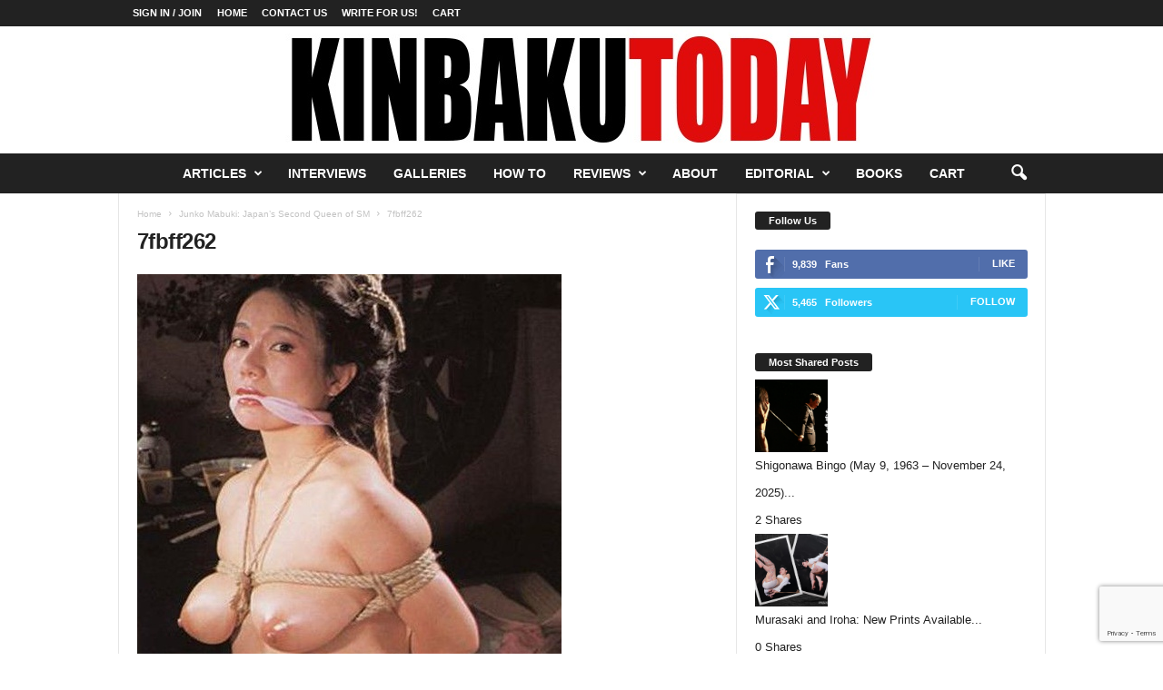

--- FILE ---
content_type: text/html; charset=utf-8
request_url: https://www.google.com/recaptcha/api2/anchor?ar=1&k=6LdFUuEaAAAAAI7hfrk0pOFefUl8XlSlzfJqAIlv&co=aHR0cHM6Ly93d3cua2luYmFrdXRvZGF5LmNvbTo0NDM.&hl=en&v=9TiwnJFHeuIw_s0wSd3fiKfN&size=invisible&anchor-ms=20000&execute-ms=30000&cb=yf7h38hkgaql
body_size: 48141
content:
<!DOCTYPE HTML><html dir="ltr" lang="en"><head><meta http-equiv="Content-Type" content="text/html; charset=UTF-8">
<meta http-equiv="X-UA-Compatible" content="IE=edge">
<title>reCAPTCHA</title>
<style type="text/css">
/* cyrillic-ext */
@font-face {
  font-family: 'Roboto';
  font-style: normal;
  font-weight: 400;
  font-stretch: 100%;
  src: url(//fonts.gstatic.com/s/roboto/v48/KFO7CnqEu92Fr1ME7kSn66aGLdTylUAMa3GUBHMdazTgWw.woff2) format('woff2');
  unicode-range: U+0460-052F, U+1C80-1C8A, U+20B4, U+2DE0-2DFF, U+A640-A69F, U+FE2E-FE2F;
}
/* cyrillic */
@font-face {
  font-family: 'Roboto';
  font-style: normal;
  font-weight: 400;
  font-stretch: 100%;
  src: url(//fonts.gstatic.com/s/roboto/v48/KFO7CnqEu92Fr1ME7kSn66aGLdTylUAMa3iUBHMdazTgWw.woff2) format('woff2');
  unicode-range: U+0301, U+0400-045F, U+0490-0491, U+04B0-04B1, U+2116;
}
/* greek-ext */
@font-face {
  font-family: 'Roboto';
  font-style: normal;
  font-weight: 400;
  font-stretch: 100%;
  src: url(//fonts.gstatic.com/s/roboto/v48/KFO7CnqEu92Fr1ME7kSn66aGLdTylUAMa3CUBHMdazTgWw.woff2) format('woff2');
  unicode-range: U+1F00-1FFF;
}
/* greek */
@font-face {
  font-family: 'Roboto';
  font-style: normal;
  font-weight: 400;
  font-stretch: 100%;
  src: url(//fonts.gstatic.com/s/roboto/v48/KFO7CnqEu92Fr1ME7kSn66aGLdTylUAMa3-UBHMdazTgWw.woff2) format('woff2');
  unicode-range: U+0370-0377, U+037A-037F, U+0384-038A, U+038C, U+038E-03A1, U+03A3-03FF;
}
/* math */
@font-face {
  font-family: 'Roboto';
  font-style: normal;
  font-weight: 400;
  font-stretch: 100%;
  src: url(//fonts.gstatic.com/s/roboto/v48/KFO7CnqEu92Fr1ME7kSn66aGLdTylUAMawCUBHMdazTgWw.woff2) format('woff2');
  unicode-range: U+0302-0303, U+0305, U+0307-0308, U+0310, U+0312, U+0315, U+031A, U+0326-0327, U+032C, U+032F-0330, U+0332-0333, U+0338, U+033A, U+0346, U+034D, U+0391-03A1, U+03A3-03A9, U+03B1-03C9, U+03D1, U+03D5-03D6, U+03F0-03F1, U+03F4-03F5, U+2016-2017, U+2034-2038, U+203C, U+2040, U+2043, U+2047, U+2050, U+2057, U+205F, U+2070-2071, U+2074-208E, U+2090-209C, U+20D0-20DC, U+20E1, U+20E5-20EF, U+2100-2112, U+2114-2115, U+2117-2121, U+2123-214F, U+2190, U+2192, U+2194-21AE, U+21B0-21E5, U+21F1-21F2, U+21F4-2211, U+2213-2214, U+2216-22FF, U+2308-230B, U+2310, U+2319, U+231C-2321, U+2336-237A, U+237C, U+2395, U+239B-23B7, U+23D0, U+23DC-23E1, U+2474-2475, U+25AF, U+25B3, U+25B7, U+25BD, U+25C1, U+25CA, U+25CC, U+25FB, U+266D-266F, U+27C0-27FF, U+2900-2AFF, U+2B0E-2B11, U+2B30-2B4C, U+2BFE, U+3030, U+FF5B, U+FF5D, U+1D400-1D7FF, U+1EE00-1EEFF;
}
/* symbols */
@font-face {
  font-family: 'Roboto';
  font-style: normal;
  font-weight: 400;
  font-stretch: 100%;
  src: url(//fonts.gstatic.com/s/roboto/v48/KFO7CnqEu92Fr1ME7kSn66aGLdTylUAMaxKUBHMdazTgWw.woff2) format('woff2');
  unicode-range: U+0001-000C, U+000E-001F, U+007F-009F, U+20DD-20E0, U+20E2-20E4, U+2150-218F, U+2190, U+2192, U+2194-2199, U+21AF, U+21E6-21F0, U+21F3, U+2218-2219, U+2299, U+22C4-22C6, U+2300-243F, U+2440-244A, U+2460-24FF, U+25A0-27BF, U+2800-28FF, U+2921-2922, U+2981, U+29BF, U+29EB, U+2B00-2BFF, U+4DC0-4DFF, U+FFF9-FFFB, U+10140-1018E, U+10190-1019C, U+101A0, U+101D0-101FD, U+102E0-102FB, U+10E60-10E7E, U+1D2C0-1D2D3, U+1D2E0-1D37F, U+1F000-1F0FF, U+1F100-1F1AD, U+1F1E6-1F1FF, U+1F30D-1F30F, U+1F315, U+1F31C, U+1F31E, U+1F320-1F32C, U+1F336, U+1F378, U+1F37D, U+1F382, U+1F393-1F39F, U+1F3A7-1F3A8, U+1F3AC-1F3AF, U+1F3C2, U+1F3C4-1F3C6, U+1F3CA-1F3CE, U+1F3D4-1F3E0, U+1F3ED, U+1F3F1-1F3F3, U+1F3F5-1F3F7, U+1F408, U+1F415, U+1F41F, U+1F426, U+1F43F, U+1F441-1F442, U+1F444, U+1F446-1F449, U+1F44C-1F44E, U+1F453, U+1F46A, U+1F47D, U+1F4A3, U+1F4B0, U+1F4B3, U+1F4B9, U+1F4BB, U+1F4BF, U+1F4C8-1F4CB, U+1F4D6, U+1F4DA, U+1F4DF, U+1F4E3-1F4E6, U+1F4EA-1F4ED, U+1F4F7, U+1F4F9-1F4FB, U+1F4FD-1F4FE, U+1F503, U+1F507-1F50B, U+1F50D, U+1F512-1F513, U+1F53E-1F54A, U+1F54F-1F5FA, U+1F610, U+1F650-1F67F, U+1F687, U+1F68D, U+1F691, U+1F694, U+1F698, U+1F6AD, U+1F6B2, U+1F6B9-1F6BA, U+1F6BC, U+1F6C6-1F6CF, U+1F6D3-1F6D7, U+1F6E0-1F6EA, U+1F6F0-1F6F3, U+1F6F7-1F6FC, U+1F700-1F7FF, U+1F800-1F80B, U+1F810-1F847, U+1F850-1F859, U+1F860-1F887, U+1F890-1F8AD, U+1F8B0-1F8BB, U+1F8C0-1F8C1, U+1F900-1F90B, U+1F93B, U+1F946, U+1F984, U+1F996, U+1F9E9, U+1FA00-1FA6F, U+1FA70-1FA7C, U+1FA80-1FA89, U+1FA8F-1FAC6, U+1FACE-1FADC, U+1FADF-1FAE9, U+1FAF0-1FAF8, U+1FB00-1FBFF;
}
/* vietnamese */
@font-face {
  font-family: 'Roboto';
  font-style: normal;
  font-weight: 400;
  font-stretch: 100%;
  src: url(//fonts.gstatic.com/s/roboto/v48/KFO7CnqEu92Fr1ME7kSn66aGLdTylUAMa3OUBHMdazTgWw.woff2) format('woff2');
  unicode-range: U+0102-0103, U+0110-0111, U+0128-0129, U+0168-0169, U+01A0-01A1, U+01AF-01B0, U+0300-0301, U+0303-0304, U+0308-0309, U+0323, U+0329, U+1EA0-1EF9, U+20AB;
}
/* latin-ext */
@font-face {
  font-family: 'Roboto';
  font-style: normal;
  font-weight: 400;
  font-stretch: 100%;
  src: url(//fonts.gstatic.com/s/roboto/v48/KFO7CnqEu92Fr1ME7kSn66aGLdTylUAMa3KUBHMdazTgWw.woff2) format('woff2');
  unicode-range: U+0100-02BA, U+02BD-02C5, U+02C7-02CC, U+02CE-02D7, U+02DD-02FF, U+0304, U+0308, U+0329, U+1D00-1DBF, U+1E00-1E9F, U+1EF2-1EFF, U+2020, U+20A0-20AB, U+20AD-20C0, U+2113, U+2C60-2C7F, U+A720-A7FF;
}
/* latin */
@font-face {
  font-family: 'Roboto';
  font-style: normal;
  font-weight: 400;
  font-stretch: 100%;
  src: url(//fonts.gstatic.com/s/roboto/v48/KFO7CnqEu92Fr1ME7kSn66aGLdTylUAMa3yUBHMdazQ.woff2) format('woff2');
  unicode-range: U+0000-00FF, U+0131, U+0152-0153, U+02BB-02BC, U+02C6, U+02DA, U+02DC, U+0304, U+0308, U+0329, U+2000-206F, U+20AC, U+2122, U+2191, U+2193, U+2212, U+2215, U+FEFF, U+FFFD;
}
/* cyrillic-ext */
@font-face {
  font-family: 'Roboto';
  font-style: normal;
  font-weight: 500;
  font-stretch: 100%;
  src: url(//fonts.gstatic.com/s/roboto/v48/KFO7CnqEu92Fr1ME7kSn66aGLdTylUAMa3GUBHMdazTgWw.woff2) format('woff2');
  unicode-range: U+0460-052F, U+1C80-1C8A, U+20B4, U+2DE0-2DFF, U+A640-A69F, U+FE2E-FE2F;
}
/* cyrillic */
@font-face {
  font-family: 'Roboto';
  font-style: normal;
  font-weight: 500;
  font-stretch: 100%;
  src: url(//fonts.gstatic.com/s/roboto/v48/KFO7CnqEu92Fr1ME7kSn66aGLdTylUAMa3iUBHMdazTgWw.woff2) format('woff2');
  unicode-range: U+0301, U+0400-045F, U+0490-0491, U+04B0-04B1, U+2116;
}
/* greek-ext */
@font-face {
  font-family: 'Roboto';
  font-style: normal;
  font-weight: 500;
  font-stretch: 100%;
  src: url(//fonts.gstatic.com/s/roboto/v48/KFO7CnqEu92Fr1ME7kSn66aGLdTylUAMa3CUBHMdazTgWw.woff2) format('woff2');
  unicode-range: U+1F00-1FFF;
}
/* greek */
@font-face {
  font-family: 'Roboto';
  font-style: normal;
  font-weight: 500;
  font-stretch: 100%;
  src: url(//fonts.gstatic.com/s/roboto/v48/KFO7CnqEu92Fr1ME7kSn66aGLdTylUAMa3-UBHMdazTgWw.woff2) format('woff2');
  unicode-range: U+0370-0377, U+037A-037F, U+0384-038A, U+038C, U+038E-03A1, U+03A3-03FF;
}
/* math */
@font-face {
  font-family: 'Roboto';
  font-style: normal;
  font-weight: 500;
  font-stretch: 100%;
  src: url(//fonts.gstatic.com/s/roboto/v48/KFO7CnqEu92Fr1ME7kSn66aGLdTylUAMawCUBHMdazTgWw.woff2) format('woff2');
  unicode-range: U+0302-0303, U+0305, U+0307-0308, U+0310, U+0312, U+0315, U+031A, U+0326-0327, U+032C, U+032F-0330, U+0332-0333, U+0338, U+033A, U+0346, U+034D, U+0391-03A1, U+03A3-03A9, U+03B1-03C9, U+03D1, U+03D5-03D6, U+03F0-03F1, U+03F4-03F5, U+2016-2017, U+2034-2038, U+203C, U+2040, U+2043, U+2047, U+2050, U+2057, U+205F, U+2070-2071, U+2074-208E, U+2090-209C, U+20D0-20DC, U+20E1, U+20E5-20EF, U+2100-2112, U+2114-2115, U+2117-2121, U+2123-214F, U+2190, U+2192, U+2194-21AE, U+21B0-21E5, U+21F1-21F2, U+21F4-2211, U+2213-2214, U+2216-22FF, U+2308-230B, U+2310, U+2319, U+231C-2321, U+2336-237A, U+237C, U+2395, U+239B-23B7, U+23D0, U+23DC-23E1, U+2474-2475, U+25AF, U+25B3, U+25B7, U+25BD, U+25C1, U+25CA, U+25CC, U+25FB, U+266D-266F, U+27C0-27FF, U+2900-2AFF, U+2B0E-2B11, U+2B30-2B4C, U+2BFE, U+3030, U+FF5B, U+FF5D, U+1D400-1D7FF, U+1EE00-1EEFF;
}
/* symbols */
@font-face {
  font-family: 'Roboto';
  font-style: normal;
  font-weight: 500;
  font-stretch: 100%;
  src: url(//fonts.gstatic.com/s/roboto/v48/KFO7CnqEu92Fr1ME7kSn66aGLdTylUAMaxKUBHMdazTgWw.woff2) format('woff2');
  unicode-range: U+0001-000C, U+000E-001F, U+007F-009F, U+20DD-20E0, U+20E2-20E4, U+2150-218F, U+2190, U+2192, U+2194-2199, U+21AF, U+21E6-21F0, U+21F3, U+2218-2219, U+2299, U+22C4-22C6, U+2300-243F, U+2440-244A, U+2460-24FF, U+25A0-27BF, U+2800-28FF, U+2921-2922, U+2981, U+29BF, U+29EB, U+2B00-2BFF, U+4DC0-4DFF, U+FFF9-FFFB, U+10140-1018E, U+10190-1019C, U+101A0, U+101D0-101FD, U+102E0-102FB, U+10E60-10E7E, U+1D2C0-1D2D3, U+1D2E0-1D37F, U+1F000-1F0FF, U+1F100-1F1AD, U+1F1E6-1F1FF, U+1F30D-1F30F, U+1F315, U+1F31C, U+1F31E, U+1F320-1F32C, U+1F336, U+1F378, U+1F37D, U+1F382, U+1F393-1F39F, U+1F3A7-1F3A8, U+1F3AC-1F3AF, U+1F3C2, U+1F3C4-1F3C6, U+1F3CA-1F3CE, U+1F3D4-1F3E0, U+1F3ED, U+1F3F1-1F3F3, U+1F3F5-1F3F7, U+1F408, U+1F415, U+1F41F, U+1F426, U+1F43F, U+1F441-1F442, U+1F444, U+1F446-1F449, U+1F44C-1F44E, U+1F453, U+1F46A, U+1F47D, U+1F4A3, U+1F4B0, U+1F4B3, U+1F4B9, U+1F4BB, U+1F4BF, U+1F4C8-1F4CB, U+1F4D6, U+1F4DA, U+1F4DF, U+1F4E3-1F4E6, U+1F4EA-1F4ED, U+1F4F7, U+1F4F9-1F4FB, U+1F4FD-1F4FE, U+1F503, U+1F507-1F50B, U+1F50D, U+1F512-1F513, U+1F53E-1F54A, U+1F54F-1F5FA, U+1F610, U+1F650-1F67F, U+1F687, U+1F68D, U+1F691, U+1F694, U+1F698, U+1F6AD, U+1F6B2, U+1F6B9-1F6BA, U+1F6BC, U+1F6C6-1F6CF, U+1F6D3-1F6D7, U+1F6E0-1F6EA, U+1F6F0-1F6F3, U+1F6F7-1F6FC, U+1F700-1F7FF, U+1F800-1F80B, U+1F810-1F847, U+1F850-1F859, U+1F860-1F887, U+1F890-1F8AD, U+1F8B0-1F8BB, U+1F8C0-1F8C1, U+1F900-1F90B, U+1F93B, U+1F946, U+1F984, U+1F996, U+1F9E9, U+1FA00-1FA6F, U+1FA70-1FA7C, U+1FA80-1FA89, U+1FA8F-1FAC6, U+1FACE-1FADC, U+1FADF-1FAE9, U+1FAF0-1FAF8, U+1FB00-1FBFF;
}
/* vietnamese */
@font-face {
  font-family: 'Roboto';
  font-style: normal;
  font-weight: 500;
  font-stretch: 100%;
  src: url(//fonts.gstatic.com/s/roboto/v48/KFO7CnqEu92Fr1ME7kSn66aGLdTylUAMa3OUBHMdazTgWw.woff2) format('woff2');
  unicode-range: U+0102-0103, U+0110-0111, U+0128-0129, U+0168-0169, U+01A0-01A1, U+01AF-01B0, U+0300-0301, U+0303-0304, U+0308-0309, U+0323, U+0329, U+1EA0-1EF9, U+20AB;
}
/* latin-ext */
@font-face {
  font-family: 'Roboto';
  font-style: normal;
  font-weight: 500;
  font-stretch: 100%;
  src: url(//fonts.gstatic.com/s/roboto/v48/KFO7CnqEu92Fr1ME7kSn66aGLdTylUAMa3KUBHMdazTgWw.woff2) format('woff2');
  unicode-range: U+0100-02BA, U+02BD-02C5, U+02C7-02CC, U+02CE-02D7, U+02DD-02FF, U+0304, U+0308, U+0329, U+1D00-1DBF, U+1E00-1E9F, U+1EF2-1EFF, U+2020, U+20A0-20AB, U+20AD-20C0, U+2113, U+2C60-2C7F, U+A720-A7FF;
}
/* latin */
@font-face {
  font-family: 'Roboto';
  font-style: normal;
  font-weight: 500;
  font-stretch: 100%;
  src: url(//fonts.gstatic.com/s/roboto/v48/KFO7CnqEu92Fr1ME7kSn66aGLdTylUAMa3yUBHMdazQ.woff2) format('woff2');
  unicode-range: U+0000-00FF, U+0131, U+0152-0153, U+02BB-02BC, U+02C6, U+02DA, U+02DC, U+0304, U+0308, U+0329, U+2000-206F, U+20AC, U+2122, U+2191, U+2193, U+2212, U+2215, U+FEFF, U+FFFD;
}
/* cyrillic-ext */
@font-face {
  font-family: 'Roboto';
  font-style: normal;
  font-weight: 900;
  font-stretch: 100%;
  src: url(//fonts.gstatic.com/s/roboto/v48/KFO7CnqEu92Fr1ME7kSn66aGLdTylUAMa3GUBHMdazTgWw.woff2) format('woff2');
  unicode-range: U+0460-052F, U+1C80-1C8A, U+20B4, U+2DE0-2DFF, U+A640-A69F, U+FE2E-FE2F;
}
/* cyrillic */
@font-face {
  font-family: 'Roboto';
  font-style: normal;
  font-weight: 900;
  font-stretch: 100%;
  src: url(//fonts.gstatic.com/s/roboto/v48/KFO7CnqEu92Fr1ME7kSn66aGLdTylUAMa3iUBHMdazTgWw.woff2) format('woff2');
  unicode-range: U+0301, U+0400-045F, U+0490-0491, U+04B0-04B1, U+2116;
}
/* greek-ext */
@font-face {
  font-family: 'Roboto';
  font-style: normal;
  font-weight: 900;
  font-stretch: 100%;
  src: url(//fonts.gstatic.com/s/roboto/v48/KFO7CnqEu92Fr1ME7kSn66aGLdTylUAMa3CUBHMdazTgWw.woff2) format('woff2');
  unicode-range: U+1F00-1FFF;
}
/* greek */
@font-face {
  font-family: 'Roboto';
  font-style: normal;
  font-weight: 900;
  font-stretch: 100%;
  src: url(//fonts.gstatic.com/s/roboto/v48/KFO7CnqEu92Fr1ME7kSn66aGLdTylUAMa3-UBHMdazTgWw.woff2) format('woff2');
  unicode-range: U+0370-0377, U+037A-037F, U+0384-038A, U+038C, U+038E-03A1, U+03A3-03FF;
}
/* math */
@font-face {
  font-family: 'Roboto';
  font-style: normal;
  font-weight: 900;
  font-stretch: 100%;
  src: url(//fonts.gstatic.com/s/roboto/v48/KFO7CnqEu92Fr1ME7kSn66aGLdTylUAMawCUBHMdazTgWw.woff2) format('woff2');
  unicode-range: U+0302-0303, U+0305, U+0307-0308, U+0310, U+0312, U+0315, U+031A, U+0326-0327, U+032C, U+032F-0330, U+0332-0333, U+0338, U+033A, U+0346, U+034D, U+0391-03A1, U+03A3-03A9, U+03B1-03C9, U+03D1, U+03D5-03D6, U+03F0-03F1, U+03F4-03F5, U+2016-2017, U+2034-2038, U+203C, U+2040, U+2043, U+2047, U+2050, U+2057, U+205F, U+2070-2071, U+2074-208E, U+2090-209C, U+20D0-20DC, U+20E1, U+20E5-20EF, U+2100-2112, U+2114-2115, U+2117-2121, U+2123-214F, U+2190, U+2192, U+2194-21AE, U+21B0-21E5, U+21F1-21F2, U+21F4-2211, U+2213-2214, U+2216-22FF, U+2308-230B, U+2310, U+2319, U+231C-2321, U+2336-237A, U+237C, U+2395, U+239B-23B7, U+23D0, U+23DC-23E1, U+2474-2475, U+25AF, U+25B3, U+25B7, U+25BD, U+25C1, U+25CA, U+25CC, U+25FB, U+266D-266F, U+27C0-27FF, U+2900-2AFF, U+2B0E-2B11, U+2B30-2B4C, U+2BFE, U+3030, U+FF5B, U+FF5D, U+1D400-1D7FF, U+1EE00-1EEFF;
}
/* symbols */
@font-face {
  font-family: 'Roboto';
  font-style: normal;
  font-weight: 900;
  font-stretch: 100%;
  src: url(//fonts.gstatic.com/s/roboto/v48/KFO7CnqEu92Fr1ME7kSn66aGLdTylUAMaxKUBHMdazTgWw.woff2) format('woff2');
  unicode-range: U+0001-000C, U+000E-001F, U+007F-009F, U+20DD-20E0, U+20E2-20E4, U+2150-218F, U+2190, U+2192, U+2194-2199, U+21AF, U+21E6-21F0, U+21F3, U+2218-2219, U+2299, U+22C4-22C6, U+2300-243F, U+2440-244A, U+2460-24FF, U+25A0-27BF, U+2800-28FF, U+2921-2922, U+2981, U+29BF, U+29EB, U+2B00-2BFF, U+4DC0-4DFF, U+FFF9-FFFB, U+10140-1018E, U+10190-1019C, U+101A0, U+101D0-101FD, U+102E0-102FB, U+10E60-10E7E, U+1D2C0-1D2D3, U+1D2E0-1D37F, U+1F000-1F0FF, U+1F100-1F1AD, U+1F1E6-1F1FF, U+1F30D-1F30F, U+1F315, U+1F31C, U+1F31E, U+1F320-1F32C, U+1F336, U+1F378, U+1F37D, U+1F382, U+1F393-1F39F, U+1F3A7-1F3A8, U+1F3AC-1F3AF, U+1F3C2, U+1F3C4-1F3C6, U+1F3CA-1F3CE, U+1F3D4-1F3E0, U+1F3ED, U+1F3F1-1F3F3, U+1F3F5-1F3F7, U+1F408, U+1F415, U+1F41F, U+1F426, U+1F43F, U+1F441-1F442, U+1F444, U+1F446-1F449, U+1F44C-1F44E, U+1F453, U+1F46A, U+1F47D, U+1F4A3, U+1F4B0, U+1F4B3, U+1F4B9, U+1F4BB, U+1F4BF, U+1F4C8-1F4CB, U+1F4D6, U+1F4DA, U+1F4DF, U+1F4E3-1F4E6, U+1F4EA-1F4ED, U+1F4F7, U+1F4F9-1F4FB, U+1F4FD-1F4FE, U+1F503, U+1F507-1F50B, U+1F50D, U+1F512-1F513, U+1F53E-1F54A, U+1F54F-1F5FA, U+1F610, U+1F650-1F67F, U+1F687, U+1F68D, U+1F691, U+1F694, U+1F698, U+1F6AD, U+1F6B2, U+1F6B9-1F6BA, U+1F6BC, U+1F6C6-1F6CF, U+1F6D3-1F6D7, U+1F6E0-1F6EA, U+1F6F0-1F6F3, U+1F6F7-1F6FC, U+1F700-1F7FF, U+1F800-1F80B, U+1F810-1F847, U+1F850-1F859, U+1F860-1F887, U+1F890-1F8AD, U+1F8B0-1F8BB, U+1F8C0-1F8C1, U+1F900-1F90B, U+1F93B, U+1F946, U+1F984, U+1F996, U+1F9E9, U+1FA00-1FA6F, U+1FA70-1FA7C, U+1FA80-1FA89, U+1FA8F-1FAC6, U+1FACE-1FADC, U+1FADF-1FAE9, U+1FAF0-1FAF8, U+1FB00-1FBFF;
}
/* vietnamese */
@font-face {
  font-family: 'Roboto';
  font-style: normal;
  font-weight: 900;
  font-stretch: 100%;
  src: url(//fonts.gstatic.com/s/roboto/v48/KFO7CnqEu92Fr1ME7kSn66aGLdTylUAMa3OUBHMdazTgWw.woff2) format('woff2');
  unicode-range: U+0102-0103, U+0110-0111, U+0128-0129, U+0168-0169, U+01A0-01A1, U+01AF-01B0, U+0300-0301, U+0303-0304, U+0308-0309, U+0323, U+0329, U+1EA0-1EF9, U+20AB;
}
/* latin-ext */
@font-face {
  font-family: 'Roboto';
  font-style: normal;
  font-weight: 900;
  font-stretch: 100%;
  src: url(//fonts.gstatic.com/s/roboto/v48/KFO7CnqEu92Fr1ME7kSn66aGLdTylUAMa3KUBHMdazTgWw.woff2) format('woff2');
  unicode-range: U+0100-02BA, U+02BD-02C5, U+02C7-02CC, U+02CE-02D7, U+02DD-02FF, U+0304, U+0308, U+0329, U+1D00-1DBF, U+1E00-1E9F, U+1EF2-1EFF, U+2020, U+20A0-20AB, U+20AD-20C0, U+2113, U+2C60-2C7F, U+A720-A7FF;
}
/* latin */
@font-face {
  font-family: 'Roboto';
  font-style: normal;
  font-weight: 900;
  font-stretch: 100%;
  src: url(//fonts.gstatic.com/s/roboto/v48/KFO7CnqEu92Fr1ME7kSn66aGLdTylUAMa3yUBHMdazQ.woff2) format('woff2');
  unicode-range: U+0000-00FF, U+0131, U+0152-0153, U+02BB-02BC, U+02C6, U+02DA, U+02DC, U+0304, U+0308, U+0329, U+2000-206F, U+20AC, U+2122, U+2191, U+2193, U+2212, U+2215, U+FEFF, U+FFFD;
}

</style>
<link rel="stylesheet" type="text/css" href="https://www.gstatic.com/recaptcha/releases/9TiwnJFHeuIw_s0wSd3fiKfN/styles__ltr.css">
<script nonce="DU5EuI3CZrUU1eGk83GuzQ" type="text/javascript">window['__recaptcha_api'] = 'https://www.google.com/recaptcha/api2/';</script>
<script type="text/javascript" src="https://www.gstatic.com/recaptcha/releases/9TiwnJFHeuIw_s0wSd3fiKfN/recaptcha__en.js" nonce="DU5EuI3CZrUU1eGk83GuzQ">
      
    </script></head>
<body><div id="rc-anchor-alert" class="rc-anchor-alert"></div>
<input type="hidden" id="recaptcha-token" value="[base64]">
<script type="text/javascript" nonce="DU5EuI3CZrUU1eGk83GuzQ">
      recaptcha.anchor.Main.init("[\x22ainput\x22,[\x22bgdata\x22,\x22\x22,\[base64]/[base64]/[base64]/[base64]/[base64]/[base64]/[base64]/[base64]/[base64]/[base64]\\u003d\x22,\[base64]\x22,\x22wrITw5FBw6PDkn/[base64]/DucKJw7PDthPCrcKCw5rCgmDDqsKewqcFTVdcOE4mwobDj8O3aw3DuhETbcOWw69qw4c6w6dROXnCh8OZFnTCrMKBEMOtw7bDvQ9iw7/CrF9fwqZhwpnDqxfDjsO2wptEGcK1wrvDrcOZw6HCnMKhwopiLQXDsBxWa8O+woXCk8K4w6PDhMK+w6jCh8K4LcOaSHPCmMOkwqw5G0Z8LMOlIH/Co8K0wpLCi8OPccKjwrvDhEXDkMKGworDjld2w7fCrMK7MsOhHMOWVEdwCMKnVQdvJhzCv3V9w4pgPwlbC8OIw4/DsXPDu1TDp8OjGMOGW8OswqfCtMKMwo3CkCczw6JKw70kdmccwrPDp8KrN0IjSsOdwqJZQcKnwq/CrzDDlsKlL8KTeMKCUMKLWcKgw6ZXwrJfw6UPw64/wqELeQTDuRfCg3p/w7Atw7QWPC/Cs8K7woLCrsODBXTDqSDDj8KlwrjCvChVw7rDoMK6K8KdZMO0wqzDpUhMwpfCqDDDpsOSwpTCtsK0FMKyDAc1w5DCl1FIwog0woVWO0tsbHPDs8O7wrRBQjZLw6/CmB/DijDDhRYmPnRULQA0wrR0w4fCu8Oowp3Cn8KEX8Olw5cjwrcfwrEVwq3DksOJwrTDvMKhPsK0Gjs1XX5KX8Okw5dfw7MPwqc6wrDCrQY+bGJud8KLOcKBSlzCpMOyYG5Ywo/CocOHwqPCtnHDlVDCvsOxwpvCtsKxw5M/wp7DgcOOw5rClz92OMKhwrjDrcKvw6MqeMO5w77Cm8OAwoArHsO9EhvCg08ywq/Ck8OBLHbDjz1Ww5pLZCpgZ3jChMO/aDMDw7NSwoMoUj5NanQOw5jDoMKhwoVvwoYAFnUPdMKYPBhCI8KzwpPCsMK3WMO4RsO0w4rCtMKYNsObEsKQw7cLwroawoDCmMKnw4YFwo5qw7rDocKDI8KJR8KBVxXDoMKNw6AgMEXCosOuNG3DrwLDq3LCqVU1bz/[base64]/[base64]/DvMOMMcOCGVp7L8KrwqHDm8KZw7p6w77DgsK9DwnDumh2TR0zccOGw5kpwozDnHHDgsKzJMOMVcO4QHhRwqJYUiVzdlV9wqUHw4TDjMKueMKMwqLDn0HCvsOHDcKKw6sdw7Y1w7geRBNbTj3Dkg9nR8Kswp98Th/DvMOxZRBqw5tHY8OwDMO0ayUPw6w/JMOMwpjCucKDXx/[base64]/DocO1dB3Dhl5USsO/w6koU2DCtHzDrcK/w7TDqB3CnMK9w6xwwo7Dvg5xJno/[base64]/w7HDh8OZKRM7VsOXRwLDhgQmw4nDqXRkacOtwrByIRHDn1Bpw5fDsMOlwo8dwqxkw7/DucK6wo5uB23CnB59woxMw5bCtcOJXMOmw73DlMKQOA9Zw64NNsKAPDjDk2pPcXPCqMO6Zx7Dk8KZwqHCkyh8wofCv8Kfwrcbw4zCg8Omw5jCscKFK8K1eW9NSsOowpQuRWjCm8O8wpbCsRnDqcOUw5PCssKGSUphWTvCjQHCssKkNg3DjhHDqQbDj8OOw7d8wrpZw4/CqcKewr7CrcKIemLDlsKOw75YGQlpwoQiZcOCNsKSPsK3wo1PwoHCg8ODw6BzXsKewr3DqwUKworDkcO0ZcKzwrYfLsORdcK8JcO6ScOzwprDrmjDhMKJGMK6YTvCmg/CiVYGwotWwp3DqFXDvX7CosOMUMOwbB7DmMO4JsKScsO5HTnCtMONwpXDl18II8O8G8Kjw47CgAvDlcO5w4/CjcKaSMKpw5nCucOqw7fDoRgQQcKocsOkX1gpW8O+bHzDjzDDqcKcZsOTZsK9wqrDnsKte3PDisK0wr7CjDdXw73Cr30yTsOEHDtBwpPCr1HDvMKuwqbCq8Olw64DHsOFwrPDvcO1PsOOwpoQwrvDqMKVw53CncKINjkawqU/TFTCvXvCnk/DkSXDkhDCqMOHYjcaw6PCiXHDnmwOaQvCssODFMOmw7/Cv8K6P8OPwqLDjsOZw61leGM5YkofVy8Aw5/Dj8O0wrTDtC4CaRJIwpbCvHk3CMK5f3xOfsO9H2s5cBTCp8K7w7EHK3DCtWDDsVnDpcKPecObwr4eIcOdwrXDoWHCkEbDpj/[base64]/BxjCtsKiwovDt33ChMOcL0xeSsOvw6HDrysTw4/[base64]/[base64]/wovDrsK9w4PDjVLDkncxKsO6R8KnG8O+CcOCKsKEw54+wpl4wpXDusOIZjNQXMKaw5TCmU7DkwYgE8KJQR09VRDDh3kdQE7Dqi3Cv8KTw4/ClQVAwpTCpUYURVF5TMO9wrwtw4N4w4ladUvCqwUywq0QOh7CvhXClS/DosORwofClTxYXMOBwpLDpcO/O3IpSGRXwoMRTcOewqDDmkRvwot6Ywg+w7lew6rDnD0cThx6w7NsVsOcCsOfwoTDqcOTw5d7w6XClCzCvcOiwrFFCcOswq4vw6V2AH5vw5sZacKuOB7DlsOiLcOkIsK4OcKGM8OwTU/DvcOSE8OYw5MqJjcKwqPCnknDngfDgcOdLzrDsWkkwq9EFcKKwpEvw4B3YMKvb8OrICoiH1csw4Mqw4TDuALDonUFwqHCvsOpaCcWc8Ohw77CoWc7w6hCT8Kpw5/CkMKNw5HCulfCtyB1IkhVBMKwIcKUWMOiT8KVwrFaw7V4w4IoTsKcw4ZzfMKZKylLAMO0woQ7w6XCuDAaS2Vqw4xqwrvChA5QwrfDk8OxZAAeCcKdNXXCkk/Ct8KJXMKxDXvDq2zCocONXcK9wqlawqvCpsKsKl/[base64]/PcOBBjjDrH1heMOKwpVVwpzCjBRrwr5Xw6UuZsKKwpJowrPDlsOYwpAaXxfCswzDrcKsNRHDrMOtLHLCkMKZwrEIf2wDGAdWw60jZcKXPWRdDW80O8OSLcKVw4I3VAzDokQZw68jwr55w4vCsW3CmMK/YAYlHMKESAZXZBXDpW9UcsKhw4MFS8KJQG7CpBorCy/Dg8O8w43DjsKJw6HDkGbDpsKhB0DCgsKAw5PDhcKvw7RhIVg2w65qZcK5wqxkw6UeEMKbCB7DrMKlw7bDrsOswovDtCVKw44aE8OPw5/[base64]/DssKAw7LCokM7w61cwpwHXMKkw7bDggbDliAHOSF+w6DCkTvDgQjDiCZfwpTCvCDCnVoVw5wBw7bDiTXDo8KNT8K8w4jDi8OQw6hPEhFxwq5hO8Orw6nCgknDqcOXw49JwpDDncKEw6/CmXpPw4vCl39PF8KIJgBFwrPDj8O4w6zDlDMDUsOiP8KLw6JfVsOgFXpfwoAlZsOPw5wLw5ICw5DClU4lw7XDlMKmw4zCvMOzKEc3OMONGBvDnnLDnUNmwrnCpcOtwo7DrznCmsOkH17DpsKtwoTDqcOyahPDl2zCo24Kwr7DmsK/[base64]/DnnhTwolQDMOgPsOtwq40w5syw6zCu8OSPsKyw7pPwqnCksOdw4QBw4vCjGvDmcOBFnx9wq/CrUYhDMKga8Ohwo3CtsOHw5XDk3TDuMK9YGAaw6LDsE7CqEXDnHPDk8KHwrcowofCm8K1w75yZCkQDMK5cBQPwpTCo1JSTSUiGsOISMKtwojDvD0bwqfDmCo/w6rDhsOFwqlbworCjjfCtmjCiMO0RMKSK8KKw7ITwrZywo3CqsOZZVJNKSDChcKuw7Vww7zDtQocw69bD8OFwpvDm8KTQ8KjwqjDgcO8w5YSw5YpI39Qw5ITMznDlA/Dt8OXS1XCkkrDhSVsHcODwq/[base64]/[base64]/XRXDjMK/w4vCv8O7e8KGw53DscODf8KSMMK9CsKIw68HRsOcPsOPw7XCjcK9wrYrw69nwqsJw4E5w4vDksK/[base64]/[base64]/[base64]/[base64]/CocO9wpvCrsK5w53CiMO4NUd6DB/[base64]/CjsKkw5bDgsOAwrZzw5RRXhnDsAbCiVbCngvDiMOBw4JAL8K1wot4XsKMNMO2JcOfw5rDo8KHw49XwrdOw5jDnBcyw4khwofDtC17YcOqZMObw6XDkMOEQ0IUwqjDhxNGeQ5iPi7DrMKue8KqfiU7WsOxfsK4wq7DkMOCw4/[base64]/w73CmsOiVGDCrcOVCmHDsAHDrUMHwpzDlzTDt13DisKWL2PCicKgw5F3WMKJFhFvAgrDrHMTwqFbVBrDrELDgMOOw5I1wrhAw69PJsOxwox/GsO+wrgzahgZw6nDuMOCJ8OPYzY4wpB1ccKvwqpkHS96wonDvMOswoUUQ2nDmcOQP8O6w4bCg8Kxw4rCj2DChsKSRRTDrA7DmzLDpT8pdcK3wpbDuhXChWUJWQ/DsAZqw5rDoMOKOGk3w5V1wp43wrzDqsOIw7YbwpkBwq3DicKGEsOyR8KYYcKzwqHCpcKEwrsha8OGU3trw7rCicKbd3ltBXZLSFUlw5jCoksiMA4AQkzDsDfDiFbClipMwrzCvGgXw6rCoX/DgcO5w7QCVwwyBcKCHQPCpMOuw4wFOQTDoEhzw7HDtMKBBsOAEQrChBQSw7lFw5UgKcK+AMOMw4PDiMOuw4F/ESZdfkXDvBXDoSHDs8Onw5olSMK+wobDslcMPnrDjVvDiMKew4/Dtxcdwq/CtsKBJMO4AGc8w4zCoGkPw6ROYsOZwqLCjFPCo8OUwrdbBsOQw6HCiR7DmjTDvcODdBRvw4AYGzMbY8K4wo13PzDCssKRwp04w57Cg8K1BREDwpRywoXDpMK3awJFVcK0PlRHw7wfwqrDg0APBsOOw4oGJyt5DXJeHnYWw48jScKCbMOaa3LDhMOScS/DgwPCnsOXY8OcGiA4YsKzwq1jSsOHKjDDn8OxYcKfw7tgw6AAPn3CrcKDZsKtEkXCscOlwogxw6MlwpfCkMOQw7NhVm43XsKMw4QSKsOTwr1OwphJwrphOsOidH/[base64]/CgWY/L8K9VUwUTcKqwqxeZnXDsMKMwqtXU0BswqpQQ8O0wqRnRcObwonDs1MsSkU+wp0nw5c8N3Q9esKHY8KGOE3CmMOIwofCg25tLMK9S2Q4wp/DqcKxEsKFJcK0wqlpw7HDqSUFw7QxUE/Cvzxbw44BJUjCi8OidGl2SWLDkcOdESbCkh3DshZXXRFzwozDmHnDpU5JwrfCnDkOwpEOwp8OG8Oww7BMIWnDqcKsw41+MQAQFMORw67DrCEtCiPCkD7CnsOcwr1bw6/DvCnDpcORQcOvwovDhcO+w5l4w5hDw7HDoMKAwqIMwplzwq/[base64]/DiFFQw7pDQsKQR8OBYyBDPcKZw7bDl8OpODNFYCE/wpLCinHCtF7DjsO7azMEJMK0HcO0wqZLNcOiw77CuC/[base64]/wrrCqW/[base64]/HCHDssKdacOnAsOfw4HCswdZYsKYwrxEK3XCjBnCrCPDssKYw5hxBG7CvsKvwrLDqi8Vf8OYw7/DmsKwblbDpsOCwpsAHHRbw6URw67DhsKPEsOGw4vDgMKfw50dw7pzwrgMwpXDusKpVMOGd1vClcKMS0knA3vCvj1MVCnCssK/Q8O5wrkFw6x0w5Jrw4LCk8KIwoZCw57CpcK4w7BHw6jDrsOywq4PHcKSAMONecKYFF16LTjCi8OLA8Klw5LCpMKfw6rCtUYWwpXDqGBOagLClVnDlg3Cn8OBcU3CkcK3OVJAw5fCusO2wp81b8KEw6AMwpoDw6cQFyFgR8KrwrgTwqTCr1PDg8K6CADCqh/DuMKxwrkaSGZrHQTCkMK3I8K0ZcKWc8Olw4c7wpXDh8O2IMOywr9dVsO9AHHDoBVswo7ClcO/[base64]/[base64]/DjcOFwofCpiXCpHJbIUZSbMORw6grDsO8wr5XwqZpasKHwo3DlcKrwoodw6TCtz9iVjjCkMOgw7p/XcO/w4TDnMOJw5DCnBcXwqIiXScDaHQAw6pzwpFBw7hzFMKSD8OBw4zDrRtHCsOvw6fDpcOlfH1Zw4HCpXbDhFTCtz3DpMKQdSRoF8OpE8OKw6hDw5DCh0/DmsO+w7PDj8OXw6kMIEgAU8KUejvCjMO2Cj0Cw79fwoHDscOew6XCscKIw4bDpQ56w7TCt8OjwpJHwp/DsyJzwpvDiMKKw5QWwr8JEsKELMOJw7LDk217RnJ+wpPDncKLw4fCsVbDmXrDui7DqnDCig3DjX0CwrYregnCrcKKw6jClMKnwpVONB/CqsOHw77DlUZTJMKjwofClT9ZwqBcPQ83wrome27CgFU+w5IuclMswo/Chgcowoh8TsK5LhvDi0XCs8Orw4nDmMOYfcKcwr8ewoXDoMKwwqdldsOCwoDDncOKAMKKJEDDiMOmUFzDu0R+bMKVwoHDn8OqccKjU8Kqwo7Cr0nDgT7DiBbDvjPCq8OnNHAswpRvw7PDiMKlI1XDrG/Djgd1wrvDqcK1GMKyw4Acw6Vdw5HCkMOCbcKzEUbCtsOHwo/DuzHCj1TDm8KUw6VwPMOKc2k/fMOpPcKAH8OsOFcgB8KuwpUrD2HCicKJX8OHw7wFwq0UN3R4w4dowprDk8KOfsKywocKw5PDmcKpw4vDuUE/[base64]/DsMKVQcKJw5bDjMKbd28yCcK5wqbDoGxhworCjFjCusOyJsKCFzTDnQfDlRrCrsOECiDDqCopwqEgGn5ieMOCw4NpXsKvw6/DpzDDl03DjsKDw4bDlA1zw73DgQpYHcO/wrrCtRbCjyUswpLClVRwwoPCscOdPsO/SsOvwpzCqAUgKhrDolZOwp83fgDCrAsQwqPCkMKGSU0Iwqpmwpx5wqMlw5QxEsOOB8O4wr1aw74pRWTDj107IMOiwrLChjBNw4YxwqDDj8OcLsKlCcOyNGkgwqEQwq3CqMOteMKbBGtQJsOOLw3Dr1DDr3rDqcKgd8ORw4MrDsO3w5LCrE4Rwr7Ct8OcSsKswo/CtyXCkUR/woIDw4Uzwp9KwrYSw5VwTMKQdsKMw5PDmcOLGMKoER/[base64]/ClcK/O3psWVQzF8KDw6BmZsOeQmxVw6F4w5zCiw/Cg8OSw4ldGD5HwpwgwpZjw47ClDTCtcO0wrslwq91wqPDjkZuZ2HCgC7DpGx/[base64]/[base64]/RyhtAcKWw6RiwpDDhBHDhcKTw5bDqcKGwrY/[base64]/wrXCsSjCj8KzKsOrJRXDhiEFwpPChAHCkgUvcsK1worDvyzCtMOYI8KFaFABQsOOw4R0AGjCqTvCt2hFZcOCDcOIwrzDjAHCrsOrbD/[base64]/DrMKLwrJwwovDrl/CkEUuKh1QH8OBeQ4qw4ZrM8OYw6NEwr9LSTMHw5sIw6DDi8ObG8Ojw4bCgDLDoEMqZE/DjcKvdxBtw7HDriLDiMKnw4cJR2/Cm8OrGG/DrMOiGGx8e8K7KcKhw54Mcw/DmcO8w7rCpgrCvsOGPcKdUMO+I8KjfCwLMMKlwpLDqG0JwoszPnbDqEnDumvCrsKpUjA+wp7Cl8Kdwo/[base64]/DgcO/acOFwoIiVcO3w559w6TCkiU7w5c1w7rDknHDji0HRMO5UcOgDC91w5JZfsKON8K6R0BIVVXDozvClRXCszvCoMO7NMOtwrvDnCFEwpcLRMKAIyPCgcOowod8ZVUyw6VGw78ZTcOJwogQCXzDlztkw5NEwoIBfnEfw6bDjcOqeX/CpiTCqsOResKxDMKDLQZ/aMKEw4/CucKMwrVDbcKlw51cJDYbTQXDlMK6wqZjw7FvM8Kzw5pFCEUFAQfDoTdAwo7Cg8ODw7DChWBGw589bErCr8KqDWJew6zChsKBUXhvM2XDu8Odw70vw5jDt8O9LEACwpRqWMOtcMKUQALDpQBNw7FQw5jDqsKwJcOiVRwOw5nCjWQ/w7/[base64]/DkMOAw6w5SMO5DMKdRMOdw4/Cg8ObMsO8TRXDkCYAw51Hw6DDhMO1OcO6NMO9O8OyM30dfS/DswDCo8K1CzAEw48Sw4HDrW8mNBDCmh1wZMOjFsOjw5vDjsOOwpLDuwLDninDsX9TwprCrgvCosKvwprDti/[base64]/Dvilmw53CpMKeUsOFw5PDm8KQOMKcw5BpS8O1csK7ZMKuLW88wrI9wr99wpJjwpjDnWJDwrZLRFHCjEh5wqLDh8OJLy40TVtLfxLDi8OewrPDkBZcw7o4NU8uQWVaw64wXgYrOR0ICVfCuhBow5/DkgPCiMKew5LCpGNFIBE5wonDnU3Cp8O1w7BAw7JYw7DDoMK0wpM9cCLCnsOpwpB0w4dywqDCvcOBw5zDn2xKUCVxw7xrKHAifzbDpMKpw6tHSnFoJ0k8wqXCmU/Dp1HDkzHCp3/DicKcaA8mw6XDiQJcw7DCtcOHVgvDmcOVWMKCwpZ1asKIw7BnGxDDt3bDvn/DjBpawrJ4w7IIXMKpw7wnwpBGKj5rw7TCtB3Dm10Zw45MVhPCkcKzQiIdwrMGWcO6CMOlwo/DkcKQZWVIwpwCwr0KIsOrw6g9BMKRw4RbasKgwp9te8ORwqQPAsKpFcO/NMKpGcO5ccOtMwnCkcKpw4dpwofDvSHCqFDCm8KKwqM8V3MhB3fCk8KXwoDDuyTCpsK3fcOaOREHSMKqwqJYAsOfwrYcXMOZwrBtccOZGsOaw40JI8KoVsKxwpXDmmhcw7peSF7Duk/CjcKuwrHDkDUKJyrDmcOOwoYjw6/CssOOwqvDrWHCtAsoREk/JMKawqVxOcO4w5PClMKlScKhEcO7w7IgwobDiQLCpcKwfmY/BSjDi8KjEMKbwpfDvMKNcSHCuQDDnx5sw7PCu8OLw5IVw6LCjHDDrmfDmQ9AUFsgC8K2esOOV8Olw5UQwqwhDgvDtk8Uw45pFXXDisOjwrxsaMKnwqE1SGlswoZ/w7Y1QcOsTAvDmnBvL8OrH1MkSMK+w6sKw5fDocKBTgTDnxPDhAHCvsO4Yx7ChcO1w4XDoFTCqMOWwrPDlT1Xw5nCiMOQBTxvwpQ4w6E8XhnCuGQIGsKAw7w/wqLDtT1Ww4l5fMOUQsKNwrXCi8KTwpDCpG4EwoZJwrrCqMOWwrPDsXzDv8K7EcKNwozCgC1QA2MmDCvCp8KwwqFBwp5UwokZbMKYPsKGwqPDvwfCtw4NwrZ3OmDDq8Kowq9MamJIP8KHwrs8ecO/bEd7w5g2woJ5QQXCtcOIw6fCncK1LyRwwq/[base64]/CmMK7w5zCo1t0w54xT8OswoFAwoB7woHDvMOfHGbCpXTCv3dzwrwHAcOqwrTDmsK8YcOHw7HCk8KQw5xkPAzDqsKewrvCtsOzYXvDgHMswpTDhgd4w5XDjF/Do0F/UGZ+eMO+JlpCfGbDo2zCm8KkwqrCr8OYNRLCpVPCoU5hdwrDkcKOw50Lw7lnwpxPw7ZcMxDCpkLDsMOnBMOjI8KdNiV8w4bDvXxWw4bDt3LCgsOAEsOWaxrCpsOnwpzDqMOUw5ovw4fCr8OMwp/[base64]/Dr00nYnbDtsKlTF3Cj8Onw6BLwrPCjsK4LsOFVgzDmcOSDGtvNHsvUcOWGlIWw7RcBsOKw7LCowplM07ClR7ChjYGTsKMwolceG0HP0LCu8KJwqlND8KWW8OpfhlKw411wqDCmj7CqMKJw5zDhMOFw7rDhjVDwr/[base64]/FsKveMOUZArCpXVDZn7Di3jCrQDDgnVEwokvGcOFw4BGLcO3Y8KQIsOZwqFsBBfDoMKWw6RYI8OFw51gwoDCjxlww53DgTRGZiBeDwXClMOjw6p5w7rDjcOdw6Vaw7HDg0wLw7srQsKvQ8OxaMKewrLDjMKCLTDCgRoPwowewrUzwqEfw4J/CMOBw4/CgwcvFcKzOmLDs8OQG3zDtxt1eU7CrBDDmlnDqcKvwoNjwpkIMBbDhwIXwqTDn8KTw6xzesKWeg/[base64]/DmAUlAcO0H8KTbMOjw6VdwqgPwozDicKxwr/CnyXDksO0w6YUw5XCmVzDl1R/OhQnR2fCvsOewpsGGcKiwqN9wqJUwpsBQcOkw5zCjMOwMwFbCMKTwqRhw7nDkC1sD8K2XXnCg8KhaMKvWMOYw5hpw6ZJesOxZsKhD8OpwpzDlcKHw6XCq8OGASnCpsOAwpV9w4TDonF7wrp2wpPDgS4Owo/CgVV/wp7DkcKTKhQIM8KDw45wG33DrWvDnMKnw7sfwrHCpUXDgsKqw5kVW1cKwr8nw6PCnMKRfsO2wpfDtsKSw54gw77CoMOAwqsyC8K5wqYtw6PDlgQvNTwaw7fDvHs7wqHDksKiBsOxwrx8W8OaL8OowrY1wpzDp8K/wpzDizvClljDtSzCgS3DgMKdCk7DscKdwoZNPk/CmxPCh1jCkBLDr1pYwr/DvMKXeUVDwo19wonDh8OQw4hlUsKcCMKMw5sWwocmAsK5w6DCsMOvw59EWMOITwnCnwnDpsKwYH/[base64]/CicO7w4VNw64/w4hwQ8OIeMKFVcKOw5YoXMKzwp8JLSnCn8K7TMK3wqPCmsOeEMOTOj7Cjk4Xw7RuDxfCvAAFYMKqwqfDqUDDghF5csO/QDnDjw/CkMOyNsOmwqTDuw4bAsOJZcK/wro0w4PDokfDpgEKw4DDusKfc8OYH8Oqw55Zw6RPUsO6Hylkw7MPADjDoMKSw79YM8OYwrzDpEJsAsOqw6rDvsOrwr7DomkDcMKzP8KAwqcSNFIJw7s/wr3DhsKGwpYHWQHCqQHCiMKkw7F1wqh2wrTCqTx4LcOyWjlGw6nDtk7DjcOfw6xowrjCisOgCEVfeMOsw5jDosKRG8Omw6Rpw6AIw4RPHcO1w6/DkMOrw5rCtMOWwosWAsOHO27CtBBKwoZlw7wOG8Odd30iQSjCusOKFAh/OjxmwqZYwqrCnhXCpGJYwrY2H8OBZMORw4ATRcO4SUQGwovCgMKrLMO7wqbDvUJZG8OXw7PCisOvWCrDk8OcZcO0w43Dv8KnIMOldMOdwr3Dn3UKw5cfwrPDk2pHVMKHSiB1w6/[base64]/DqFBxH8Obw7vDg0kcw7XDn8KTMnQTw5bDr8O4SlbCh2sIw4UCQ8KCasK/w4PDmV3DgcO8w73DuMOjwoJPLcOXwojCsEovwpjDjMKCXnfCnhVqGQ/ClQ7Cs8O/[base64]/Cn1zCvsKkw4kZwqPDucKiY8KzwpcUDA5fwqnDn8KAdAM6OsOZfsOROkzCjMOqw4ZPOsOHMgAkw6XCpsODb8Ocw63CmVrCp1omXSgif1HCisOfwonCqWEvYsO9QcOhw6/Dq8OhMsO2w7ABOsOkwp8AwqlFwp/[base64]/DgV7CoMOhZ8Kqw4LCpxRnw45eHcOBw6tzDVfChHpEY8O7wrTDisORw57Cgl9xwroXYS3DuyHCv23DlMOifxo/w5jDn8OmwqXDhMKUwpbCk8OJAhLDpsKjw5nDrWQhwqXCkHPDs8OdZMOdwpLCn8KkdRPDvFnDo8KWHsKpwq7ChEhnwrjCk8Odw6Z5L8KoHU3CksK1anppw7/DiR4dS8KSwodbYMKpwqddwpYPwpUHwrMlKMKyw6TCn8KJw6rDnMKrcHrDrmDDoHnCnhVHwqHCuS0EbMKJw5xXTsKnHBIsAz9ELsOXwqDDv8KSw7zCmMK/UsOeNWMGP8KfOlgQwpTCncOBw43CisOJw4QEw7BZEcOewqLDmxTDhn8Gw5JUw4RWw7/ClFwNIRQ2wqUEw7XDtsK/e3QeUMOSw5A8MkJywoNdw5UjJ1cYwoTChHbDsU9NUMKmWkrCr8OrLA1lIHfCtMOcwrnCgFdWdsOowqfDtTtXVlHDvVLDtiF6wq40ccKHwojDmMKOIQkgw7TCgR7CliVgwpkCw6bClGVNZidBw6bClsKtJsKbABPCl1DDjMKMwo3DtSRnZcKnTVzDsB7CkcOdwp5/YBvCtMKCKTQXHE7Du8KbwoNrw6HDi8Onw4nCvcOawovCnwfCgGwiGGNrw7TCvsO+BSjDoMOqwow+wqDDhcOEw5DDksOsw7fCu8OiwqvCpcK/TMOTdcOowonCvXc+w5bCmDR0VsObCCUWCMOiwoV0wqtQw6/DmsOjKwBewogxOMOHw6IBw7LCrzjDnk/[base64]/CuMKGw4DDvcKFwrs5wr7DsQ1owoUcCwUSX8O8w7jDvCjDmx7ChTU8w4zCgMOpVxjCmSV4flDCtkjDpBABwodmw6XDgMKKw4XCqVDDncOcw4/CtMO+w7kSNMO4XcOdECBVPX0BZ8Kow4t4wrxjwooRwr8Uw65gw7kGw7vDisKYKypPwrlOewPCvMK7AsKLwqfCk8KyYsO+BT7CnyTCnMK0VB/DgMK5wrzDqsOqYMOcR8OBP8KZbT/[base64]/DvSnCqlPCkcO7HsOzX1AKdmjDgcOcbmrDtMODwqLCj8OVK2FowpfDsFPDiMKIw646w5IWCcOMCsKcaMOpDCHDvx7CjMOKNh1Rw49dw7htwovDuQhkZFcgG8Krw65fQQLCg8KBUcKVGMKJw4tsw63DqzXDnn3CkjnDvMKyIMOCJSllBBx3YcKDNMOiBsOhH2AcwovChm/[base64]/DjBZ8wqjDkGTDvArCk8KZw4E2woMBdUNwI8Ocw5XDuRISwq/CuC94wpjClmEiw5klw7Fwwq4AwpLDoMOnA8O+wrV0RW99w6PDjH/Ch8KXd3FdwqXCmQslM8KQOGMcMBIDEsOpwrrDhMKmRMKBwpXDrzTDqSfCvhEDw5DDrCLDoj/DgcO0YRwHwrHDpBbDuSbCs8KwbWM0ZMKXw4pXaTvDtsKxw5rCr8KFcsK6wqAUc1w1TCjCviDCt8OMKsK7IErCo2pIUsKHw4hnw7Egw7rCv8OuwrfCg8KdGsOqOhnDpMOhw4nCq0Y5wqY2UcKaw7tQXsOzFGHDrhDCkh4cAMKBeWLDvMK/wrTCpCzDiSTCv8KKWm9Ywp/CmSLChG7Cmz5pH8KubcOcHGrCvcKuwr3DosKDXwLCgGszJ8OIFcOJwrlzw7LCnsKDLcKww7XCuwHCly3CsFcifsKhUy0Gw7PCvSJGC8Oaw6HClmDDnQ4QwotawoU8L2nCqFHCo2HDqwfDiXLDizjDrsOSw5YVw4Byw7PCoEdOwo53wrXDpX/CiMKRw77DncOpR8OiwqM+OCFGw6/CiMO5w54qw7DCtMK6NxHDjS3DhVnCgMKqScOAw5Now7Nqwq19w59Yw7Mbw6HDmcK2b8Knw4/DmsKZFMKtZ8O8bMKrMcOnwpfCqXUaw7oDwo4hwo/CkXXDoE3CqzfDhmfDuAPCii9ZcnwBwpbCjUjDncKhJTYeMiXDnsKkTgHDszvDhxjChsOIw7rCq8KxcznDpD0MwpUQw4BcwoRqwqpjacKvIhp9OkrDucO5w4dRw7AUJcOxw7N/[base64]/DtMK1wqU0woPDm0nCoxQkwrAcwrR0w5rDpDtCeMK9w43DlsOQalovYsKMw5NXwprCnXcQwr/DgcK+wobCrMOowqXCucK+TMO4wq1Gwpg4wrhfw7bDvC0Uw47CkAvDsVTDmyxXaMO+wqJCw4EuEMOCwpXDmsKQUC7CuiIucyLCl8OaN8K/wofDswHChVknYsOlw5tQw7VYFBojw47DoMK3fMO4fMKIwp5rwpnDlnvDqsKCDjjCvSzCi8O8w6dNZTnDkWN/[base64]/[base64]/KMK6I1DCohjDhcOIw57Dn8KDUzLCksKqEy/CjloIfMOswqLDu8KSw4w3ZBVRbRDCscKkw4Blb8K5Cg7CtMKlch/[base64]/CksOBw4/CsXYPwrl6wpDCj0MLOC5MwpfCnyTDg0oTdRgfNQ91wqbDkgd1FA1TfcKtw6g/w4HChMOaWsOmwrRGO8KDPcKNcUBvw67Doj3DjcKgwoPCp0HDoErDsjsbemIAZgoRCcKzwrpxwrxbLB1Rw7vCpAwbw77ChG5PwqwDPmbCg0gtw6nCiMKjw5dkInjCmEfDs8KaGcKPwqXDgXwdBcKkwpvDhsOzNjoDwp/Ds8OWd8ONw53Dsn/DtQ5mRsKfw6bDocOnOsOFwod/w7VPAU/[base64]/DsQnCnsOlYMKXw7BNw6YFw6wNCcO5EsKsw43DgsKZFDZEw5nDocKOw6Q8W8Onw4PCv1rCm8Kcw4Iow5fCosK2wpLCtcKuw6/DtcK3wo11w7HDq8O7TElhRMKkwqDCl8Ofw480ZWdowpslck/CvnfDgcOvw5fCtcKIWsKrUD3Dv3Yvwo8Aw6tBwqfClzbDgMOHTQjCuEzCscK2wp3DnjjDtRjCm8O6wpIZLhLCpTBvwpR/wqxKw4dSd8KOExB8w4fCrsK2wrzCrTjChCnClEfCsT3CoApxBMOAJX8ResKsw6TCkjQRw6HDuRHDhcKmdcKZFVbDv8KOw47CgXvDoTwow67ClSA3EEFJwpdIC8O4G8K+wrTDgmDChzTCtMKAR8KMTwRJRh8Jw6DDu8KYw63CpXBfRBLCiQclD8KbWRxzIDjDt1/DhQoMwrQkwoIgO8KqwqQ7wpYZwr9xK8KaQ2NuA0vChQvCtT4zWn8YUwDDhsK/w5kpw6zDpMOOw5ZQwpTCusKRbSR5wqfCmTPCqnNKasOUcsKQwoXCisKUw7PDocOWe2nDq8OnSmbDoCN8ZXtuwqwqwrM7w7bCncKJwqrCp8KvwogAQmzCrUYPwrHCp8KzazJjw7dcw7F/w5DCksKuw4DDrcO1RRpkwqk9wod+ZEjChcKOw6knwohhwrcnRUbDrMK4CAI9IB3CncK1NMK7wovDoMOaKcK4w6JjGsKvwqYewpfCscK1cE1rwqILw7FpwroYw4vDi8KETcKWwo56dyjClm8Jw6wXfVkiwpY3w6XDhsOMwpTDqcODw4Mnwp59En/DgMKuwqTDsH7CvMOYdsOIw4vCp8KwccK5CMOpFgTDkMKuD1bDpcKvDsO5LGTDrcOUdsOEw7B/[base64]/Djid2wrYpw5bDl8KqaMKTFsKnwr5Rw53Ds8KjfcK5D8K2TcKqaWEawrHDu8KndQbCsR3DpcKJQAIIdy4/DSrCqsOGFcOWw7FFFsKEw6BHOH/[base64]/CusO7wqPCmsK0Y8O9wpXChh3CusO4w5NYwoN3IwrDuWw+w7lzw4gcBnwtwrHCs8OxSsKYD1rCgWx3wovDscOKw5fDoUF2wrPDq8KfesKybRd6MRfCvCQ2QcOzwrjDs3BvPmR/ACDCqEvDrBUAwqsbN0TCvCDDrX9YPMK9w6DCnG7DuMOfQHFIw4BnfEN5w6fDlMODw78gwpMnw5hCwqTDkRYSaUvCrUo5ZMKYGsK/w6HDgT7CmwTCgCQ8YMKewoZsLhfCh8OawpDCoQjCi8KUw6vCjF4iGCDDiUPChsKnwqVHw4TCoWgzwqnDpVAhw43DhEwAHsKbR8KFI8KbwpdmwqnDtcOOFmDDqUrDlSzCuh/Dg1LChz7CvRbCssK3PMKpA8KGWsKqX0HDkV1vwqzDmEwjO18xKQTCnU3DtkLCjcKZFx1qwoBww6luw7fDlMKGJ2cOwq/CvsK8wpLCl8KmwpnDlsKkZwXComILEMKGw4jDjls3w61sSVvDtRRNwqXDjMKQSwfDuMK7TcOewofCqgsXbsOdw7vCj2dCL8OQwpdZw5ZdwrLCgVXDlmAyTMKHwrgFw5QmwrUQRsOsDhTDlMK6wodNZsOwOcKEOXPCqMKCNzF/w4Asw5TCosKWWyLCjsOQbsOqYMO6WsOMSMOvCMOJw47DiCFIw4gjW8OqJcKPw6Zew45Kf8OGXMKsVcKpIMKMw4MsP0zDrVXCrMOGwpnCsMK2PsK3w57CtsKWwrpRdMKLBsOswrAow75/wpFDwqxww5DDp8Kow5fCjk50QcOsLsKHwpgRwr/[base64]/woQaw7bDl23DqV9jUGvDllfDpHsEMkTCjjPCnsKFwo7CkcKFw7woe8OnW8K8w4PDkCLCokrChAnDs0PDpHvChsO8w716w5A3w6l0PgLCjMOZwoTDlcKlw6fCpn/[base64]/E8O0K8O5w5DDsSVzMMOpwoHDm8KFDMOVwqIJw77CshUiw54gbsKjwpHCs8OyW8KBXk/Ct1o/QRd5SQLCpRTCjsKzfnYgwrrDkmIvwrzDt8KRw7/Drg\\u003d\\u003d\x22],null,[\x22conf\x22,null,\x226LdFUuEaAAAAAI7hfrk0pOFefUl8XlSlzfJqAIlv\x22,0,null,null,null,0,[21,125,63,73,95,87,41,43,42,83,102,105,109,121],[-3059940,150],0,null,null,null,null,0,null,0,null,700,1,null,0,\[base64]/tzcYADoGZWF6dTZkEg4Iiv2INxgAOgVNZklJNBoZCAMSFR0U8JfjNw7/vqUGGcSdCRmc4owCGQ\\u003d\\u003d\x22,0,0,null,null,1,null,0,1],\x22https://www.kinbakutoday.com:443\x22,null,[3,1,1],null,null,null,1,3600,[\x22https://www.google.com/intl/en/policies/privacy/\x22,\x22https://www.google.com/intl/en/policies/terms/\x22],\x22klbM8cUJowf9VLTg/CXA87mizKb4A2OluP6ZqqV8sns\\u003d\x22,1,0,null,1,1767806553286,0,0,[183,14],null,[26,190,146,228],\x22RC-4qmhBEBmv6OvSA\x22,null,null,null,null,null,\x220dAFcWeA7YBx3Zteqj2pBQTAQemdqNoBWaTyB4_uaNHmnoWeBUlmPgmgHVmas1rFIa1ZiLlaZXGmKwnmU6XbzbkSzd2Gp9vShVeQ\x22,1767889353358]");
    </script></body></html>